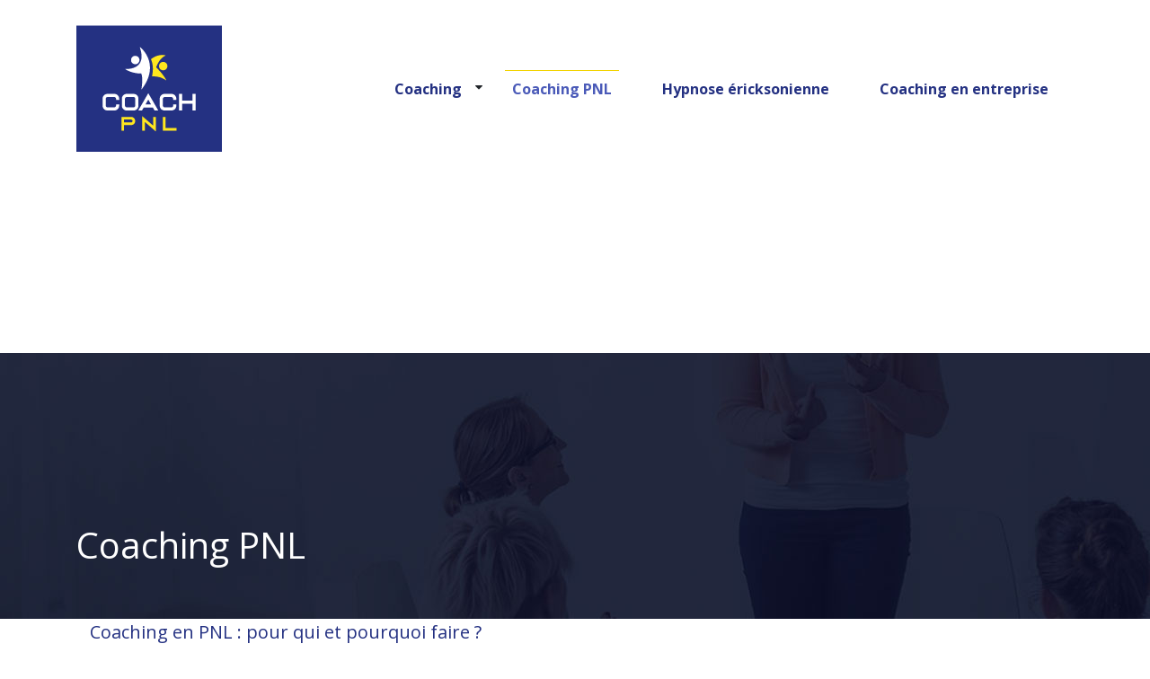

--- FILE ---
content_type: text/html; charset=UTF-8
request_url: https://www.coach-pnl.fr/coaching-pnl/
body_size: 7219
content:
<!DOCTYPE html>
<html>
<head lang="fr-FR">
<meta charset="UTF-8">
<meta name="viewport" content="width=device-width">
<link rel="shortcut icon" href="https://www.coach-pnl.fr/wp-content/uploads/2018/11/favicon.png" /><link val="default" ver="v 3.18.4" />
<meta name='robots' content='max-image-preview:large' />
<link rel='dns-prefetch' href='//stackpath.bootstrapcdn.com' />
<title>Rubrique Coaching PNL sur le site Coach PNL</title><meta name="description" content="Deux articles traités dans la rubrique Coaching PNL du site Coach PNL : Coaching en PNL : pour qui et pourquoi faire ? Pourquoi faire appel à un coach en PNL ?
"><link rel="alternate" type="application/rss+xml" title="coach-pnl &raquo; Flux de la catégorie Coaching PNL" href="https://www.coach-pnl.fr/coaching-pnl/feed/" />
<style id='wp-img-auto-sizes-contain-inline-css' type='text/css'>
img:is([sizes=auto i],[sizes^="auto," i]){contain-intrinsic-size:3000px 1500px}
/*# sourceURL=wp-img-auto-sizes-contain-inline-css */
</style>
<style id='wp-block-library-inline-css' type='text/css'>
:root{--wp-block-synced-color:#7a00df;--wp-block-synced-color--rgb:122,0,223;--wp-bound-block-color:var(--wp-block-synced-color);--wp-editor-canvas-background:#ddd;--wp-admin-theme-color:#007cba;--wp-admin-theme-color--rgb:0,124,186;--wp-admin-theme-color-darker-10:#006ba1;--wp-admin-theme-color-darker-10--rgb:0,107,160.5;--wp-admin-theme-color-darker-20:#005a87;--wp-admin-theme-color-darker-20--rgb:0,90,135;--wp-admin-border-width-focus:2px}@media (min-resolution:192dpi){:root{--wp-admin-border-width-focus:1.5px}}.wp-element-button{cursor:pointer}:root .has-very-light-gray-background-color{background-color:#eee}:root .has-very-dark-gray-background-color{background-color:#313131}:root .has-very-light-gray-color{color:#eee}:root .has-very-dark-gray-color{color:#313131}:root .has-vivid-green-cyan-to-vivid-cyan-blue-gradient-background{background:linear-gradient(135deg,#00d084,#0693e3)}:root .has-purple-crush-gradient-background{background:linear-gradient(135deg,#34e2e4,#4721fb 50%,#ab1dfe)}:root .has-hazy-dawn-gradient-background{background:linear-gradient(135deg,#faaca8,#dad0ec)}:root .has-subdued-olive-gradient-background{background:linear-gradient(135deg,#fafae1,#67a671)}:root .has-atomic-cream-gradient-background{background:linear-gradient(135deg,#fdd79a,#004a59)}:root .has-nightshade-gradient-background{background:linear-gradient(135deg,#330968,#31cdcf)}:root .has-midnight-gradient-background{background:linear-gradient(135deg,#020381,#2874fc)}:root{--wp--preset--font-size--normal:16px;--wp--preset--font-size--huge:42px}.has-regular-font-size{font-size:1em}.has-larger-font-size{font-size:2.625em}.has-normal-font-size{font-size:var(--wp--preset--font-size--normal)}.has-huge-font-size{font-size:var(--wp--preset--font-size--huge)}.has-text-align-center{text-align:center}.has-text-align-left{text-align:left}.has-text-align-right{text-align:right}.has-fit-text{white-space:nowrap!important}#end-resizable-editor-section{display:none}.aligncenter{clear:both}.items-justified-left{justify-content:flex-start}.items-justified-center{justify-content:center}.items-justified-right{justify-content:flex-end}.items-justified-space-between{justify-content:space-between}.screen-reader-text{border:0;clip-path:inset(50%);height:1px;margin:-1px;overflow:hidden;padding:0;position:absolute;width:1px;word-wrap:normal!important}.screen-reader-text:focus{background-color:#ddd;clip-path:none;color:#444;display:block;font-size:1em;height:auto;left:5px;line-height:normal;padding:15px 23px 14px;text-decoration:none;top:5px;width:auto;z-index:100000}html :where(.has-border-color){border-style:solid}html :where([style*=border-top-color]){border-top-style:solid}html :where([style*=border-right-color]){border-right-style:solid}html :where([style*=border-bottom-color]){border-bottom-style:solid}html :where([style*=border-left-color]){border-left-style:solid}html :where([style*=border-width]){border-style:solid}html :where([style*=border-top-width]){border-top-style:solid}html :where([style*=border-right-width]){border-right-style:solid}html :where([style*=border-bottom-width]){border-bottom-style:solid}html :where([style*=border-left-width]){border-left-style:solid}html :where(img[class*=wp-image-]){height:auto;max-width:100%}:where(figure){margin:0 0 1em}html :where(.is-position-sticky){--wp-admin--admin-bar--position-offset:var(--wp-admin--admin-bar--height,0px)}@media screen and (max-width:600px){html :where(.is-position-sticky){--wp-admin--admin-bar--position-offset:0px}}

/*# sourceURL=wp-block-library-inline-css */
</style><style id='global-styles-inline-css' type='text/css'>
:root{--wp--preset--aspect-ratio--square: 1;--wp--preset--aspect-ratio--4-3: 4/3;--wp--preset--aspect-ratio--3-4: 3/4;--wp--preset--aspect-ratio--3-2: 3/2;--wp--preset--aspect-ratio--2-3: 2/3;--wp--preset--aspect-ratio--16-9: 16/9;--wp--preset--aspect-ratio--9-16: 9/16;--wp--preset--color--black: #000000;--wp--preset--color--cyan-bluish-gray: #abb8c3;--wp--preset--color--white: #ffffff;--wp--preset--color--pale-pink: #f78da7;--wp--preset--color--vivid-red: #cf2e2e;--wp--preset--color--luminous-vivid-orange: #ff6900;--wp--preset--color--luminous-vivid-amber: #fcb900;--wp--preset--color--light-green-cyan: #7bdcb5;--wp--preset--color--vivid-green-cyan: #00d084;--wp--preset--color--pale-cyan-blue: #8ed1fc;--wp--preset--color--vivid-cyan-blue: #0693e3;--wp--preset--color--vivid-purple: #9b51e0;--wp--preset--gradient--vivid-cyan-blue-to-vivid-purple: linear-gradient(135deg,rgb(6,147,227) 0%,rgb(155,81,224) 100%);--wp--preset--gradient--light-green-cyan-to-vivid-green-cyan: linear-gradient(135deg,rgb(122,220,180) 0%,rgb(0,208,130) 100%);--wp--preset--gradient--luminous-vivid-amber-to-luminous-vivid-orange: linear-gradient(135deg,rgb(252,185,0) 0%,rgb(255,105,0) 100%);--wp--preset--gradient--luminous-vivid-orange-to-vivid-red: linear-gradient(135deg,rgb(255,105,0) 0%,rgb(207,46,46) 100%);--wp--preset--gradient--very-light-gray-to-cyan-bluish-gray: linear-gradient(135deg,rgb(238,238,238) 0%,rgb(169,184,195) 100%);--wp--preset--gradient--cool-to-warm-spectrum: linear-gradient(135deg,rgb(74,234,220) 0%,rgb(151,120,209) 20%,rgb(207,42,186) 40%,rgb(238,44,130) 60%,rgb(251,105,98) 80%,rgb(254,248,76) 100%);--wp--preset--gradient--blush-light-purple: linear-gradient(135deg,rgb(255,206,236) 0%,rgb(152,150,240) 100%);--wp--preset--gradient--blush-bordeaux: linear-gradient(135deg,rgb(254,205,165) 0%,rgb(254,45,45) 50%,rgb(107,0,62) 100%);--wp--preset--gradient--luminous-dusk: linear-gradient(135deg,rgb(255,203,112) 0%,rgb(199,81,192) 50%,rgb(65,88,208) 100%);--wp--preset--gradient--pale-ocean: linear-gradient(135deg,rgb(255,245,203) 0%,rgb(182,227,212) 50%,rgb(51,167,181) 100%);--wp--preset--gradient--electric-grass: linear-gradient(135deg,rgb(202,248,128) 0%,rgb(113,206,126) 100%);--wp--preset--gradient--midnight: linear-gradient(135deg,rgb(2,3,129) 0%,rgb(40,116,252) 100%);--wp--preset--font-size--small: 13px;--wp--preset--font-size--medium: 20px;--wp--preset--font-size--large: 36px;--wp--preset--font-size--x-large: 42px;--wp--preset--spacing--20: 0.44rem;--wp--preset--spacing--30: 0.67rem;--wp--preset--spacing--40: 1rem;--wp--preset--spacing--50: 1.5rem;--wp--preset--spacing--60: 2.25rem;--wp--preset--spacing--70: 3.38rem;--wp--preset--spacing--80: 5.06rem;--wp--preset--shadow--natural: 6px 6px 9px rgba(0, 0, 0, 0.2);--wp--preset--shadow--deep: 12px 12px 50px rgba(0, 0, 0, 0.4);--wp--preset--shadow--sharp: 6px 6px 0px rgba(0, 0, 0, 0.2);--wp--preset--shadow--outlined: 6px 6px 0px -3px rgb(255, 255, 255), 6px 6px rgb(0, 0, 0);--wp--preset--shadow--crisp: 6px 6px 0px rgb(0, 0, 0);}:where(.is-layout-flex){gap: 0.5em;}:where(.is-layout-grid){gap: 0.5em;}body .is-layout-flex{display: flex;}.is-layout-flex{flex-wrap: wrap;align-items: center;}.is-layout-flex > :is(*, div){margin: 0;}body .is-layout-grid{display: grid;}.is-layout-grid > :is(*, div){margin: 0;}:where(.wp-block-columns.is-layout-flex){gap: 2em;}:where(.wp-block-columns.is-layout-grid){gap: 2em;}:where(.wp-block-post-template.is-layout-flex){gap: 1.25em;}:where(.wp-block-post-template.is-layout-grid){gap: 1.25em;}.has-black-color{color: var(--wp--preset--color--black) !important;}.has-cyan-bluish-gray-color{color: var(--wp--preset--color--cyan-bluish-gray) !important;}.has-white-color{color: var(--wp--preset--color--white) !important;}.has-pale-pink-color{color: var(--wp--preset--color--pale-pink) !important;}.has-vivid-red-color{color: var(--wp--preset--color--vivid-red) !important;}.has-luminous-vivid-orange-color{color: var(--wp--preset--color--luminous-vivid-orange) !important;}.has-luminous-vivid-amber-color{color: var(--wp--preset--color--luminous-vivid-amber) !important;}.has-light-green-cyan-color{color: var(--wp--preset--color--light-green-cyan) !important;}.has-vivid-green-cyan-color{color: var(--wp--preset--color--vivid-green-cyan) !important;}.has-pale-cyan-blue-color{color: var(--wp--preset--color--pale-cyan-blue) !important;}.has-vivid-cyan-blue-color{color: var(--wp--preset--color--vivid-cyan-blue) !important;}.has-vivid-purple-color{color: var(--wp--preset--color--vivid-purple) !important;}.has-black-background-color{background-color: var(--wp--preset--color--black) !important;}.has-cyan-bluish-gray-background-color{background-color: var(--wp--preset--color--cyan-bluish-gray) !important;}.has-white-background-color{background-color: var(--wp--preset--color--white) !important;}.has-pale-pink-background-color{background-color: var(--wp--preset--color--pale-pink) !important;}.has-vivid-red-background-color{background-color: var(--wp--preset--color--vivid-red) !important;}.has-luminous-vivid-orange-background-color{background-color: var(--wp--preset--color--luminous-vivid-orange) !important;}.has-luminous-vivid-amber-background-color{background-color: var(--wp--preset--color--luminous-vivid-amber) !important;}.has-light-green-cyan-background-color{background-color: var(--wp--preset--color--light-green-cyan) !important;}.has-vivid-green-cyan-background-color{background-color: var(--wp--preset--color--vivid-green-cyan) !important;}.has-pale-cyan-blue-background-color{background-color: var(--wp--preset--color--pale-cyan-blue) !important;}.has-vivid-cyan-blue-background-color{background-color: var(--wp--preset--color--vivid-cyan-blue) !important;}.has-vivid-purple-background-color{background-color: var(--wp--preset--color--vivid-purple) !important;}.has-black-border-color{border-color: var(--wp--preset--color--black) !important;}.has-cyan-bluish-gray-border-color{border-color: var(--wp--preset--color--cyan-bluish-gray) !important;}.has-white-border-color{border-color: var(--wp--preset--color--white) !important;}.has-pale-pink-border-color{border-color: var(--wp--preset--color--pale-pink) !important;}.has-vivid-red-border-color{border-color: var(--wp--preset--color--vivid-red) !important;}.has-luminous-vivid-orange-border-color{border-color: var(--wp--preset--color--luminous-vivid-orange) !important;}.has-luminous-vivid-amber-border-color{border-color: var(--wp--preset--color--luminous-vivid-amber) !important;}.has-light-green-cyan-border-color{border-color: var(--wp--preset--color--light-green-cyan) !important;}.has-vivid-green-cyan-border-color{border-color: var(--wp--preset--color--vivid-green-cyan) !important;}.has-pale-cyan-blue-border-color{border-color: var(--wp--preset--color--pale-cyan-blue) !important;}.has-vivid-cyan-blue-border-color{border-color: var(--wp--preset--color--vivid-cyan-blue) !important;}.has-vivid-purple-border-color{border-color: var(--wp--preset--color--vivid-purple) !important;}.has-vivid-cyan-blue-to-vivid-purple-gradient-background{background: var(--wp--preset--gradient--vivid-cyan-blue-to-vivid-purple) !important;}.has-light-green-cyan-to-vivid-green-cyan-gradient-background{background: var(--wp--preset--gradient--light-green-cyan-to-vivid-green-cyan) !important;}.has-luminous-vivid-amber-to-luminous-vivid-orange-gradient-background{background: var(--wp--preset--gradient--luminous-vivid-amber-to-luminous-vivid-orange) !important;}.has-luminous-vivid-orange-to-vivid-red-gradient-background{background: var(--wp--preset--gradient--luminous-vivid-orange-to-vivid-red) !important;}.has-very-light-gray-to-cyan-bluish-gray-gradient-background{background: var(--wp--preset--gradient--very-light-gray-to-cyan-bluish-gray) !important;}.has-cool-to-warm-spectrum-gradient-background{background: var(--wp--preset--gradient--cool-to-warm-spectrum) !important;}.has-blush-light-purple-gradient-background{background: var(--wp--preset--gradient--blush-light-purple) !important;}.has-blush-bordeaux-gradient-background{background: var(--wp--preset--gradient--blush-bordeaux) !important;}.has-luminous-dusk-gradient-background{background: var(--wp--preset--gradient--luminous-dusk) !important;}.has-pale-ocean-gradient-background{background: var(--wp--preset--gradient--pale-ocean) !important;}.has-electric-grass-gradient-background{background: var(--wp--preset--gradient--electric-grass) !important;}.has-midnight-gradient-background{background: var(--wp--preset--gradient--midnight) !important;}.has-small-font-size{font-size: var(--wp--preset--font-size--small) !important;}.has-medium-font-size{font-size: var(--wp--preset--font-size--medium) !important;}.has-large-font-size{font-size: var(--wp--preset--font-size--large) !important;}.has-x-large-font-size{font-size: var(--wp--preset--font-size--x-large) !important;}
/*# sourceURL=global-styles-inline-css */
</style>

<style id='classic-theme-styles-inline-css' type='text/css'>
/*! This file is auto-generated */
.wp-block-button__link{color:#fff;background-color:#32373c;border-radius:9999px;box-shadow:none;text-decoration:none;padding:calc(.667em + 2px) calc(1.333em + 2px);font-size:1.125em}.wp-block-file__button{background:#32373c;color:#fff;text-decoration:none}
/*# sourceURL=/wp-includes/css/classic-themes.min.css */
</style>
<link rel='stylesheet' id='default-css' href='https://www.coach-pnl.fr/wp-content/themes/factory-templates-3/style.css?ver=b4f51def5feb701f0e09b2783e5105fa' type='text/css' media='all' />
<link rel='stylesheet' id='bootstrap4-css' href='https://www.coach-pnl.fr/wp-content/themes/factory-templates-3/css/bootstrap4/bootstrap.min.css?ver=b4f51def5feb701f0e09b2783e5105fa' type='text/css' media='all' />
<link rel='stylesheet' id='font-awesome-css' href='https://stackpath.bootstrapcdn.com/font-awesome/4.7.0/css/font-awesome.min.css?ver=b4f51def5feb701f0e09b2783e5105fa' type='text/css' media='all' />
<link rel='stylesheet' id='aos-css' href='https://www.coach-pnl.fr/wp-content/themes/factory-templates-3/css/aos.css?ver=b4f51def5feb701f0e09b2783e5105fa' type='text/css' media='all' />
<link rel='stylesheet' id='global-css' href='https://www.coach-pnl.fr/wp-content/themes/factory-templates-3/css/global.css?ver=b4f51def5feb701f0e09b2783e5105fa' type='text/css' media='all' />
<link rel='stylesheet' id='style-css' href='https://www.coach-pnl.fr/wp-content/themes/factory-templates-3/css/template.css?ver=b4f51def5feb701f0e09b2783e5105fa' type='text/css' media='all' />
<script type="text/javascript" src="https://www.coach-pnl.fr/wp-content/themes/factory-templates-3/js/jquery.min.js?ver=b4f51def5feb701f0e09b2783e5105fa" id="jquery-js"></script>
<link rel="https://api.w.org/" href="https://www.coach-pnl.fr/wp-json/" /><link rel="alternate" title="JSON" type="application/json" href="https://www.coach-pnl.fr/wp-json/wp/v2/categories/6" /><link rel="EditURI" type="application/rsd+xml" title="RSD" href="https://www.coach-pnl.fr/xmlrpc.php?rsd" />
<meta name="google-site-verification" content="SlZftfFHjRxI6CWVSikU208szgvieixAeclrm_RLTL4" />
<meta name="google-site-verification" content="m9H3V7C7Nls6RDb4l3G1qNHsMYzIt3s4y16ecejJ-Fs" />
<link rel="preconnect" href="https://fonts.googleapis.com">
<link rel="preconnect" href="https://fonts.gstatic.com" crossorigin>
<link href="https://fonts.googleapis.com/css2?family=Open+Sans:wght@400;700&display=swap" rel="stylesheet"> <style type="text/css">
  
.default_color_background,.menu-bars{background-color : #243182 }
.default_color_text,a,h1 span,h2 span,h3 span,h4 span,h5 span,h6 span{color :#243182 }
.navigation li a,.navigation li.disabled,.navigation li.active a,.owl-dots .owl-dot.active span,.owl-dots .owl-dot:hover span{background-color: #243182;}
.block-spc{border-color:#243182}
.default_color_border{border-color : #243182 }
.fa-bars,.overlay-nav .close{color: #243182;}
nav li a:after{background-color: #243182;}
a{color : #243182 }
a:hover{color : #243182 }
.main-menu{box-shadow: none;-moz-box-shadow: none;-webkit-box-shadow: none;}
.main-menu.scrolling-down{-webkit-box-shadow: 0 2px 13px 0 rgba(0, 0, 0, .1);-moz-box-shadow: 0 2px 13px 0 rgba(0, 0, 0, .1);box-shadow: 0 2px 13px 0 rgba(0, 0, 0, .1);}   
nav li:hover > a,.current-menu-item > a{color:#4a5ab8!important;}
.archive h1{color:#fff!important;}
.archive h1,.single h1{text-align:left!important;}
.single h1{color:#fff!important;}
.archive .readmore{background-color:#243182;}
.archive .readmore{color:#fff;}
.archive .readmore{padding:8px 16px;}
.scrolling-down .logo-main{display: none;}
.scrolling-down .logo-sticky{display:inline-block;}
.single h2{font-size:22px!important}    
.single h3{font-size:18px!important}    
.single h4{font-size:15px!important}    
.single h5{font-size:15px!important}    
.single h6{font-size:15px!important}    
@media(max-width: 1024px){.main-menu.scrolling-down{position: fixed !important;}}
body{font-family: 'Open Sans', sans-serif;}

.top-menu {
    padding: 0;
}
.scrolling-down .top-menu {
    padding: 0;
}
.logo-top {
    padding: 0;
}
.home .logo-top {
    padding: 0 0 0 35px;
}
.scrolling-down .navbar-nav {
    margin-top: 5px;
}

.main{    padding-top: 140px;}

.main-menu.scrolling-down{   background-color: #ffffffe8;}
.themecolor{color: #ec3d3a;}

/**************************Menu***********************/
li.current-menu-item {
    background: transparent;
}
 .navbar-nav>li>a{
    color: #243182;
    font-size: 16px;
    font-weight: 700;
    line-height: 30px;
       padding: 0 8px;
-webkit-transition: all .3s ease-in-out;
    -moz-transition: all .3s ease-in-out;
    -o-transition: all .3s ease-in-out;
    -ms-transition: all .3s ease-in-out;
    transition: all .3s ease-in-out;
position:relative;
}
 .navbar-nav>li > a:after {
    content: "";
    height: 1px;
    width: 100%;
    position: absolute;
    left: 0;
    top: -4px;
    z-index: 203;
    opacity: 0;
    filter: alpha(opacity=0);
 background: #f2d300;
}

 .navbar-nav>li > a:after {
    top: auto;
    bottom: 35px;
}
  .navbar-nav>.current-menu-item>a:after, .navbar-nav>li>a:hover:after{opacity: 1;
    filter: alpha(opacity=100);}
.scrolling-down  .navbar-nav>li > a:after,.scrolling-down  .navbar-nav>li:after { opacity: 0;
    filter: alpha(opacity=0);}
.scrolling-down  .navbar-nav>li>a{  line-height: 50px;}
.navbar-nav>li {
    list-style-type: none;
    position: relative;
    width: auto;
margin: 0 5px;
}
 .navbar-nav>.current-menu-item>a,  .navbar-nav>.current-menu-item>a:focus,  .navbar-nav>.current-menu-item>a:hover, .navbar-nav>li>a:hover {
color: #f2d300;
background-color: transparent!important;
}

/*********************************************************/
.sow-headline-container h3.sow-headline{   font-weight: 700;}
.service_top .content h3{
margin: 30px 0!important;
    font-size: 24px;
    line-height: 32px;
    font-weight: 400;
}

 .sow-headline-container h1.sow-headline{  font-weight: 700;}
footer {
    padding-top: 65px;
color: #686868;
    background-color: #ECECEC;
}

.search  .read-more, .archive  .read-more{color:#fff}
.subheader {   
    background: none;
    margin-bottom: 0;
    margin-top: 4em;
}
.archive .cat-title,.single .post-title  {
    bottom: 30px;
}

@media only screen and (max-width: 900px) {
.main-menu{   background-color: #ffffffe8!important;}
 .navbar-nav>li>a:before{display:none;}
.home .space{height:0!important}
 .navbar-nav > li > a {
    line-height: 30px!important;
}
.headring .sow-headline-container h2.sow-headline::before {width: 30%;}
footer .col-md-4{margin-bottom: 2em;}
.home .logo-top {
    padding: 0;
}
}

.home h3.widget-title{    
color: #243182;
    font-size: 20px;
    line-height: 28px;
    font-weight: 700;
}

ul.list-check{    color: #fff;
padding: 1em 0;
    list-style: none;
    margin-left: 0;
}
ul.list-check li {
    background: url(/wp-content/uploads/2018/10/home_ngo_list.png) no-repeat 20px 5px;
position: relative;
    margin: 0 0 20px 0;
    padding-left: 50px;
}
.single .post-title h1 {
    color: #243182;
    font-weight: 700;
    background-image: url(/wp-content/uploads/2018/10/stripes_5_b.png);
    padding: 20px 0;
}</style>
</head>
<body class="archive category category-coaching-pnl category-6 wp-theme-factory-templates-3 " style="">	
<div class="normal-menu menu-to-right main-menu fixed-top">	
<div class="container">

<nav class="navbar navbar-expand-xl pl-0 pr-0">

<a id="logo" href="https://www.coach-pnl.fr">
<img class="logo-main" src="https://www.coach-pnl.fr/wp-content/uploads/2018/11/logo-1.png" alt="logo">
<img class="logo-sticky" src="https://www.coach-pnl.fr/wp-content/uploads/2018/11/logo-1.png" alt="logo"></a>
	


<button class="navbar-toggler" type="button" data-toggle="collapse" data-target="#navbarsExample06" aria-controls="navbarsExample06" aria-expanded="false" aria-label="Toggle navigation">
<span class="navbar-toggler-icon">
<div class="menu_btn">	
<div class="menu-bars"></div>
<div class="menu-bars"></div>
<div class="menu-bars"></div>
</div>
</span>
</button> 
<div class="collapse navbar-collapse" id="navbarsExample06">
<ul id="main-menu" class="navbar-nav ml-auto"><li id="menu-item-7680" class="menu-item menu-item-type-taxonomy menu-item-object-category menu-item-has-children"><a href="https://www.coach-pnl.fr/coaching/">Coaching</a>
<ul class="sub-menu">
	<li id="menu-item-7665" class="menu-item menu-item-type-taxonomy menu-item-object-category"><a href="https://www.coach-pnl.fr/coaching-de-vie/">Coaching de vie</a></li>
	<li id="menu-item-7674" class="menu-item menu-item-type-taxonomy menu-item-object-category"><a href="https://www.coach-pnl.fr/coaching-adolescents/">Coaching adolescents</a></li>
	<li id="menu-item-7692" class="menu-item menu-item-type-taxonomy menu-item-object-category"><a href="https://www.coach-pnl.fr/outils-de-coaching/">Outils de coaching</a></li>
</ul>
</li>
<li id="menu-item-7770" class="menu-item menu-item-type-taxonomy menu-item-object-category current-menu-item"><a href="https://www.coach-pnl.fr/coaching-pnl/">Coaching PNL</a></li>
<li id="menu-item-7771" class="menu-item menu-item-type-taxonomy menu-item-object-category"><a href="https://www.coach-pnl.fr/hypnose-ericksonienne/">Hypnose éricksonienne</a></li>
<li id="menu-item-7769" class="menu-item menu-item-type-taxonomy menu-item-object-category"><a href="https://www.coach-pnl.fr/coaching-en-entreprise/">Coaching en entreprise</a></li>
</ul></div>
</nav>
</div>
</div>
<div class="main">
	
<div class="subheader" style="background-image:url(https://www.coach-pnl.fr/wp-content/uploads/2018/11/coaching.jpg);background-position:top; ">
<div id="mask" style=""></div>	
<div class="container"><h1 class="title">Coaching PNL</h1></div>
</div>


<div class="container">
<div class="row loop-post">
		
<div class="col-md-12 post-inloop">	
<div class="col-md-12 col-xs-12">
<h2><a href="https://www.coach-pnl.fr/coaching-en-pnl-pour-qui-et-pourquoi-faire/">Coaching en PNL : pour qui et pourquoi faire ?</a></h2>
<p>La programmation neuro-linguiste s’adresse aux personnes qui désirent changer les comportements limitants. Elle comporte différents outils pour améliorer la communication avec les autres. Elle est essentielle pour retrouver la confiance en soi et renforcer l’estime de soi. Le coaching en&#8230;</p>
<a class="readmore read-more" href="https://www.coach-pnl.fr/coaching-en-pnl-pour-qui-et-pourquoi-faire/">Lire la suite</a>
</div>
</div>
<div class="col-md-12 post-inloop">	
<div class="col-md-12 col-xs-12">
<h2><a href="https://www.coach-pnl.fr/pourquoi-faire-appel-a-un-coach-personnel-en-pnl/">Pourquoi faire appel à un coach personnel en PNL ?</a></h2>
<p>Le coaching PNL est la meilleure solution pour développer des comportements positifs. La programmation neuro-linguistique vous aide à retrouver l’estime de soi. Le coach vous invite à changer. Profitez de son accompagnement pour essayer de surpasser vos limites et a&#8230;</p>
<a class="readmore read-more" href="https://www.coach-pnl.fr/pourquoi-faire-appel-a-un-coach-personnel-en-pnl/">Lire la suite</a>
</div>
</div>
<div class="col-md-12 post-inloop">	
<div class="col-md-12 col-xs-12">
<h2><a href="https://www.coach-pnl.fr/comment-devenir-coach-en-pnl/">Comment devenir coach en PNL ?</a></h2>
<p>La formation pour devenir coach en PNL vous permet d’apprendre à devenir un pro de la programmation neuro-linguistique. Vous apprenez à inspirer confiance essentielle lors des séances. La formation comprend des pratiques afin que vous réalisiez de vrais coachings. Zoom&#8230;</p>
<a class="readmore read-more" href="https://www.coach-pnl.fr/comment-devenir-coach-en-pnl/">Lire la suite</a>
</div>
</div>
<div class="col-md-12 post-inloop">	
<div class="col-md-12 col-xs-12">
<h2><a href="https://www.coach-pnl.fr/coaching-pnl-programmation-neuro-linguistique/">Coaching PNL : programmation neuro-linguistique</a></h2>
<p>La PNL ou programmation neuro-linguistique est une discipline qui permet de comprendre les fonctionnements de l’être humain. Le coaching en PNL permet de traiter ce qui vous empêche de rencontrer le succès. Il vous aide à développer les comportements qui&#8230;</p>
<a class="readmore read-more" href="https://www.coach-pnl.fr/coaching-pnl-programmation-neuro-linguistique/">Lire la suite</a>
</div>
</div>
</div>
<div class="container text-center mt-5 pl-0">
</div>



  


</div>
</div>


<footer  style="">
<div class="container">
<div class="row">
<div class="col-md-4 col-xs-12 w1">
<div class="widget_text widget_footer"><div class="footer-widget">Programme de formation coaching</div><div class="textwidget custom-html-widget"><div class="col-md-5 col-xs-12">
<img class="regular-logo" src="http://www.coach-pnl.fr/wp-content/uploads/2018/11/logo-1.png">	
</div>
<div class="col-md-7 col-xs-12"><p>Le programme de formation coaching s'adresse aux personnes ayant une expérience professionnelle riche et souhaitant réorienter leur carrière.</p>
</div></div></div></div>
<div class="col-md-4 col-xs-12 w2">
<div class="widget_text widget_footer"><div class="footer-widget">Les principales actions coach PNL</div><div class="textwidget custom-html-widget"><p>La communication (communiquer efficacement, la prise de parole en public, la gestion du stress, la gestion des conflits, management et coaching, la cohésion des équipes). Le coaching individuel et la supervision des pratiques professionnelle dans la relation d'aide. Le coaching pour enfants et adolescents.</p></div></div></div>
<div class="col-md-4 col-xs-12 w3">
<div class="widget_footer"><div class="footer-widget">Formation coaching : télé-thérapie</div>			<div class="textwidget"><p>La télé-thérapie pourrait être plus efficace qu’une séance en face-à-face dans le traitement des troubles dépressifs et de la toxicomanie.Après 10 sessions de thérapie en ligne, 42 % des participants s’étaient remis de leur dépression contre 26 % de ceux soignés face-à-face. Retrouvez plus d&rsquo;informations concernant la télé-thérapie!</p>
</div>
		</div></div>
</div>
</div>
</footer>

<script type="speculationrules">
{"prefetch":[{"source":"document","where":{"and":[{"href_matches":"/*"},{"not":{"href_matches":["/wp-*.php","/wp-admin/*","/wp-content/uploads/*","/wp-content/*","/wp-content/plugins/*","/wp-content/themes/factory-templates-3/*","/*\\?(.+)"]}},{"not":{"selector_matches":"a[rel~=\"nofollow\"]"}},{"not":{"selector_matches":".no-prefetch, .no-prefetch a"}}]},"eagerness":"conservative"}]}
</script>
<p class="text-center" style="margin-bottom: 0px"><a href="/plan-du-site/">Plan du site</a></p><script type="text/javascript" src="https://www.coach-pnl.fr/wp-content/themes/factory-templates-3/js/bootstrap.min.js" id="bootstrap4-js"></script>
<script type="text/javascript" src="https://www.coach-pnl.fr/wp-content/themes/factory-templates-3/js/aos.js" id="aos-js"></script>
<script type="text/javascript" src="https://www.coach-pnl.fr/wp-content/themes/factory-templates-3/js/rellax.min.js" id="rellax-js"></script>
<script type="text/javascript" src="https://www.coach-pnl.fr/wp-content/themes/factory-templates-3/js/default_script.js" id="default_script-js"></script>



<script type="text/javascript">
jQuery('.remove-margin-bottom').parent(".so-panel").css("margin-bottom","0px");

let calcScrollValue = () => {
  let scrollProgress = document.getElementById("progress");
  let progressValue = document.getElementById("back_to_top");
  let pos = document.documentElement.scrollTop;
  let calcHeight = document.documentElement.scrollHeight - document.documentElement.clientHeight;
  let scrollValue = Math.round((pos * 100) / calcHeight);
  if (pos > 500) {
    progressValue.style.display = "grid";
  } else {
    progressValue.style.display = "none";
  }
  scrollProgress.addEventListener("click", () => {
    document.documentElement.scrollTop = 0;
  });
  scrollProgress.style.background = `conic-gradient( ${scrollValue}%, #fff ${scrollValue}%)`;
};
window.onscroll = calcScrollValue;
window.onload = calcScrollValue;



</script>
<script type="text/javascript">
var url_cat = jQuery('cat').attr('url');
if(!(url_cat).length){
}
else{
jQuery('.subheader').css('background-image','url('+url_cat+')');   
}
</script>
<script type="text/javascript">
var nav = jQuery('.main-menu:not(.creative-menu-open)');
var menu_height = jQuery(".main-menu").height();  
jQuery(window).scroll(function () { 
if (jQuery(this).scrollTop() > 125) { 
nav.addClass("fixed-menu");
jQuery(".main-menu").addClass("scrolling-down");
jQuery("#before-menu").css("height",menu_height);
setTimeout(function(){ jQuery('.fixed-menu').css("top", "0"); },600)
} else {
jQuery(".main-menu").removeClass("scrolling-down");
nav.removeClass("fixed-menu");
jQuery("#before-menu").css("height","0px");
jQuery('.fixed-menu').css("top", "-200px");
nav.attr('style', '');
}
});
</script>

<script type="text/javascript">
AOS.init({
  once: true,
});
</script>

<div class="img-fullscreen"></div>

 

</body>
</html>   